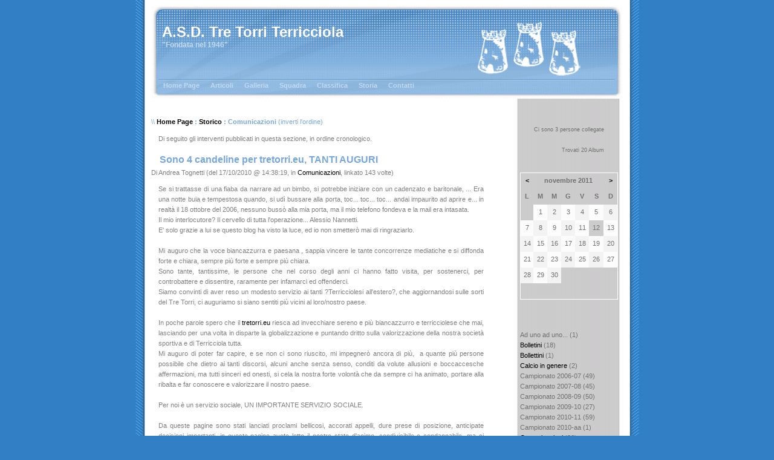

--- FILE ---
content_type: text/html; charset=iso-8859-1
request_url: https://tretorri.eu/dblog/storico.asp?s=Comunicazioni
body_size: 14781
content:
<!DOCTYPE html>
<html lang="it">
<head>
  <title>A.S.D. Tre Torri Terricciola</title>
  <meta name="description" content="Benvenuti nel Blog della società A.S.D. Tre Torri Terricciola, squadra di calcio dilettantistica militante nel campionato di 2° Categoria Girone E...">
  <meta name="keywords" content="tre, torri, terricciola, blog, calcio, figc, asd, a.s.d., calcio, fonte, donne, lnd, toscana, pisa, pi, italy, italia, lega, nazionale, dilettanti, dBlog 2.0 CMS Open Source">
  <meta http-equiv="revisit-after" content="5 days">
  <meta name="category" content="Blog CMS Content Management System">
  <meta name="language" content="italian">
  
  <script type="text/javascript">
                function popup(link){
                msg=open(link,"winpopup","toolbar=no,directories=no,menubar=no,width=430,height=500,resizable=no,scrollbars=yes,left=10,top=10");
                }
  </script>
  <script type="text/javascript" src="dblog_podcastscriptjs.js"></script>
  <script type="text/vbscript" src="dblog_podcastscriptvb.js"></script>
  <meta http-equiv="content-type" content="text/html; charset=iso-8859-1">
  <link rel="stylesheet" type="text/css" href="/dblog/template/blueblog/foglio.css">
  
  <script type="text/javascript" src="https://embed.technorati.com/embed/f8njpqzt7f.js"></script>
  <link rel="EditURI" type="application/rsd+xml" title="RSD" href="/rsd.xml">
  <script language="javascript">
                function addSmile(text){
                var commento=document.getElementById('commento')
            commento.value=commento.value+' '+text; 
            //ReloadTextDiv()
        }    
  </script>
  <style type="text/css">

  <!--
  .modulo .modcontenuto .album select {
        font-family: Arial, Helvetica, sans-serif;
        font-size: xx-small;
  }
  -->
  </style>
</head>
<body>
  <div id="container">
    <div id="header">
      <br>
      <br>
      <div style="margin: 0px; padding-left: 18px;">
        <b>A.S.D. Tre Torri Terricciola</b>
      </div>
      <div style="margin: 0px; padding-left: 18px;">
        <h2>"Fondata nel 1946"</h2>
      </div>
    </div>
    <div id="horizontal">
      <div style="margin: 0px; padding-left: 20px; padding-top: 3px;">
        <a href="default.asp">Home Page</a> <a href="storico.asp">Articoli</a> <a href="foto.asp">Galleria</a> <a href="squadra.asp">Squadra</a> <a href="classificaTTT.asp">Classifica</a> <a href="storia.asp">Storia</a> <a href="contatti.asp">Contatti</a>
      </div>
    </div>
    <div id="right-column">
      <div id="tags">
        <div class="modulo">
          <div class="modtitolo"></div>
          <div class="modcontenuto">
            <div style="text-align:center;">
              
            </div>
          </div>
        </div>
<br>
        <div class="modulo">
          <div class="modtitolo"></div>
          <div class="modcontenuto">
            <div class="utentionline">
              Ci sono<span> 3 </span>persone collegate
            </div>
          </div>
        </div>
<br>
        <div class="modulo">
          <div class="modcontenuto" style="text-align:center;">
            <script language="JavaScript">

                     <!--
                           function GotoURL(dl) {
                                         if (dl.droplist.options[dl.droplist.selectedIndex].value != 'Seleziona un Album dalla lista.')
                                         {
                                                document.location.href = "albumfoto.asp?ShowSub=" + dl.droplist.options[dl.droplist.selectedIndex].value;
                                         }else
                                         {
                                                alert("Selezionate un'album dalla lista");
                                         }
                           } 
                     // -->
            </script>
            <table class="album" width="160" border="0" cellpadding="0" cellspacing="0">
              <tr>
                <td rowspan="2" style="text-align: left" valign="middle" width="47"><img style="cursor:hand;" src="/dblog/template/Blueblog/gfx/icona_albumfoto.gif" onclick="GotoURL(document.URLlist)"></td>
                <td width="113">
                  <div class="utentionline">
                    Trovati<span> 20 </span>Album
                  </div>
                </td>
              </tr>
              <tr>
                <td width="113">
                  
                </td>
              </tr>
            </table>
          </div>
        </div>
<br>
        <div class="modulo">
          <div class="modtitolo"></div>
          <div class="modcontenuto">
            <table class="calendario">
              <tr>
                <td>
                  <a href="/dblog/storico.asp?d=20111001"><</a>
                </td>
                <td colspan="5" class="wide"><strong>novembre 2011</strong></td>
                <td>
                  <a href="/dblog/storico.asp?d=20111201">></a>
                </td>
              </tr>
              <tr class="giorni">
                <td>
                  <div>
                    L
                  </div>
                </td>
                <td>
                  <div>
                    M
                  </div>
                </td>
                <td>
                  <div>
                    M
                  </div>
                </td>
                <td>
                  <div>
                    G
                  </div>
                </td>
                <td>
                  <div>
                    V
                  </div>
                </td>
                <td>
                  <div>
                    S
                  </div>
                </td>
                <td>
                  <div>
                    D
                  </div>
                </td>
              </tr>
              <tr>
                <td> </td>
                <td class="chiaro">
                  <div class="piccolo">
                    1
                  </div>
                </td>
                <td class="scuro">
                  <div class="piccolo">
                    2
                  </div>
                </td>
                <td class="chiaro">
                  <div class="piccolo">
                    3
                  </div>
                </td>
                <td class="scuro">
                  <div class="piccolo">
                    4
                  </div>
                </td>
                <td class="chiaro">
                  <div class="piccolo">
                    5
                  </div>
                </td>
                <td class="scuro">
                  <div class="piccolo">
                    6
                  </div>
                </td>
              </tr>
              <tr>
                <td class="chiaro">
                  <div class="piccolo">
                    7
                  </div>
                </td>
                <td class="scuro">
                  <div class="piccolo">
                    8
                  </div>
                </td>
                <td class="chiaro">
                  <div class="piccolo">
                    9
                  </div>
                </td>
                <td class="scuro">
                  <div class="piccolo">
                    10
                  </div>
                </td>
                <td class="chiaro">
                  <div class="piccolo">
                    11
                  </div>
                </td>
                <td class="oggi">
                  <div class="piccolo">
                    12
                  </div>
                </td>
                <td class="chiaro">
                  <div class="piccolo">
                    13
                  </div>
                </td>
              </tr>
              <tr>
                <td class="scuro">
                  <div class="piccolo">
                    14
                  </div>
                </td>
                <td class="chiaro">
                  <div class="piccolo">
                    15
                  </div>
                </td>
                <td class="scuro">
                  <div class="piccolo">
                    16
                  </div>
                </td>
                <td class="chiaro">
                  <div class="piccolo">
                    17
                  </div>
                </td>
                <td class="scuro">
                  <div class="piccolo">
                    18
                  </div>
                </td>
                <td class="chiaro">
                  <div class="piccolo">
                    19
                  </div>
                </td>
                <td class="scuro">
                  <div class="piccolo">
                    20
                  </div>
                </td>
              </tr>
              <tr>
                <td class="chiaro">
                  <div class="piccolo">
                    21
                  </div>
                </td>
                <td class="scuro">
                  <div class="piccolo">
                    22
                  </div>
                </td>
                <td class="chiaro">
                  <div class="piccolo">
                    23
                  </div>
                </td>
                <td class="scuro">
                  <div class="piccolo">
                    24
                  </div>
                </td>
                <td class="chiaro">
                  <div class="piccolo">
                    25
                  </div>
                </td>
                <td class="scuro">
                  <div class="piccolo">
                    26
                  </div>
                </td>
                <td class="chiaro">
                  <div class="piccolo">
                    27
                  </div>
                </td>
              </tr>
              <tr>
                <td class="scuro">
                  <div class="piccolo">
                    28
                  </div>
                </td>
                <td class="chiaro">
                  <div class="piccolo">
                    29
                  </div>
                </td>
                <td class="scuro">
                  <div class="piccolo">
                    30
                  </div>
                </td>
                <td class="#FFFFFF"> </td>
                <td class="#FFFFFF"> </td>
                <td class="#FFFFFF"> </td>
                <td class="#FFFFFF"> </td>
              </tr>
              <tr>
                <td class="#FFFFFF"> </td>
                <td class="#FFFFFF"> </td>
                <td class="#FFFFFF"> </td>
                <td class="#FFFFFF"> </td>
                <td class="#FFFFFF"> </td>
                <td class="#FFFFFF"> </td>
                <td class="#FFFFFF"> </td>
              </tr>
            </table>
          </div>
        </div>
<br>
        <div class="modulo">
          <div class="modtitolo"><img src="/dblog/template/Blueblog/gfx/titolo_articoli.gif" alt="Titolo"></div>
          <div class="modcontenuto">
            Ad uno ad uno... (1)<br>
            <a href="storico.asp?s=Bolletini">Bolletini</a> (18)<br>
            <a href="storico.asp?s=Bollettini">Bollettini</a> (1)<br>
            <a href="storico.asp?s=Calcio+in+genere">Calcio in genere</a> (2)<br>
            Campionato 2006-07 (49)<br>
            Campionato 2007-08 (45)<br>
            Campionato 2008-09 (50)<br>
            Campionato 2009-10 (27)<br>
            Campionato 2010-11 (59)<br>
            Campionato 2010-aa (1)<br>
            <a href="storico.asp?s=Comunicazioni">Comunicazioni</a> (36)<br>
            il Glicine 2006-07 (34)<br>
            il Glicine 2007-08 (22)<br>
            <a href="storico.asp?s=Interviste">Interviste</a> (12)<br>
            <a href="storico.asp?s=Piccoli+Tifosi+crescono">Piccoli Tifosi crescono</a> (4)<br>
            Pronostici 2008-2009 (29)<br>
            <a href="storico.asp?s=Storia">Storia</a> (3)<br>
            <a href="storico.asp?s=Varie">Varie</a> (7)<br>
            Vi presento... i Grandi Biancoazzurri (2)<br>
            <br>
            Catalogati per mese:<br>
            <br>
            <div class="fright">
              Gli interventi <a href="classifica.asp">più cliccati</a>
            </div>
            <div style="clear:both;"></div>
<br>
            Ultimi commenti:<br>
            <a href="articolo.asp?articolo=325#commento2521">Thanks for you shari...</a><br>
            <span class="piccolo">11/11/2011 @ 08:51:43<br>
            Di Cheap Christian Louboutin<br></span> <a href="articolo.asp?articolo=214#commento2520">Most of the time the...</a><br>
            <span class="piccolo">10/11/2011 @ 08:50:01<br>
            Di abercrombie clearance<br></span> <a href="articolo.asp?articolo=26#commento2519">Very good</a><br>
            <span class="piccolo">08/11/2011 @ 08:06:43<br>
            Di Moncler sito ufficiale<br></span>
          </div>
        </div>
        <script language="JavaScript" type="text/JavaScript">
        function ComboStoricoSubmit(){
        var StoricoScelta=document.getElementById("StoricoMeseScelta");
        document.location.href=StoricoScelta.value;
        }
        </script><br>
        <div class="modulo">
          <div class="modtitolo"><img src="/dblog/template/Blueblog/gfx/titolo_fotografie.gif" alt="Titolo"></div>
          <div class="modcontenuto">
            <a href="foto.asp?s=Glicine">Glicine</a> (10)<br>
            Preparazione 2007-08 (2)<br>
            <a href="foto.asp?s=Presenzazione">Presenzazione</a> (2)<br>
            <a href="foto.asp?s=Tre+Torri">Tre Torri</a> (1)<br>
            <a href="foto.asp?s=Vecchi+articoli+di+giornale">Vecchi articoli di giornale</a> (10)<br>
            Vi presento... i Grandi Biancoazzurri (1)<br>
            <br>
            <div class="fright">
              Le fotografie <a href="classifica.asp#fotografie">più cliccate</a>
            </div>
            <div style="clear:both;"></div>
          </div>
        </div>
<br>
        <div class="modulo">
          <div class="modtitolo"><img src="/dblog/template/Blueblog/gfx/titolo_sondaggio.gif" alt="Titolo"></div>
          <div class="modcontenuto">
            
          </div>
        </div>
<br>
        <div class="modulo">
          <div class="modtitolo"><img src="/dblog/template/Blueblog/gfx/titolo_stuff.gif" alt="Titolo"></div>
          <div class="modcontenuto">
            <img hspace="2" vspace="2" src="/images/LND-CRT.gif" align="right" width="94px" height="97px" alt="LND-CRT">Lega Nazionale Dilettanti- Comitato Regione Toscana<br>
            <br>
            <img src="/public/logo_uisp.gif" align="center" width="150px" height="63px" alt="UISP"><br>
            <br>
            
          </div>
        </div>
<br>
        <div class="modulo">
          <div class="modtitolo"><img src="/dblog/template/Blueblog/gfx/titolo_Informazioni.gif" alt="Titolo"></div>
          <div class="modcontenuto">
            <a href="autori.asp">Autori</a><br>
            <a href="autori.asp#perche">Il perché</a><br>
            <a href="autori.asp#copyright">Copyright</a>
          </div>
        </div>
<br>
        <div class="modulo">
          <div class="modtitolo"><img src="/dblog/template/Blueblog/gfx/titolo_Link.gif" alt="Titolo"></div>
          <div class="modcontenuto">
            <a title="Settimanale sportivo sul campionato Amatori UISP Valdera" href="http://www.altresfere.it/" target="_blank">Altresfere.it</a><br>
            <br>
            <a title="UISP - Unione Italiana Sport Per tutti" href="http://www.uisp.it/" target="_blank">UISP</a><br>
            <a title="UISP - Lega Calcio Italiana" href="http://www.legacalciouisp.it/" target="_blank">Lega Calcio UISP</a><br>
            <a title="Calciopiu.net è il portale del calcio toscano, calcio dilettantistico e giovanile della toscana con notizie sondaggi e forum" href="http://www.calciopiu.net/" target="_blank">Calciopiù</a><br>
            <a title="Perignano Calcio" href="http://www.perignanocalcio.com/" target="_blank">Perignano Calcio</a><br>
            <a title="Capanne Calcio" href="http://www.capannecalcio.it/" target="_blank">Capanne Calcio</a><br>
            <a title="Elba2000 Capoliveri" href="http://www.usdelba2000capoliveri.org/" target="_blank">Elba2000 Capoliveri</a><br>
            <a title="U.S. Castiglioncello" href="http://www.uscastiglioncello.it/" target="_blank">Castiglioncello</a><br>
            <a title="Bellaria Cappuccini Calcio - Pontedera" href="https://www.bellaria.blogspot.com/" target="_blank">Bellaria Cappuccini</a><br>
            <a title="U.S. Urbino Taccola" href="http://www.comune.pisa.it/u.s.urbino.taccola/" target="_blank">Urbino Taccola</a><br>
            <a title="U.S. Tirrenia" href="https://tirrenia1964.blogspot.com/" target="_blank">U.S. Tirrenia</a><br>
            <a title="RadioBruno Sport" href="http://www.radiobrunosport.it/" target="_blank">RadioBruno Sport</a><br>
            <a title="Il sito del Festival della Fragola di Terricciola" href="/fragola" target="_blank">Festival della Fragola</a><br>
            <a title="Terricciola.net il Portale dei cittadini e del territorio" href="http://www.terricciola.net/" target="_blank">Terricciola.net</a><br>
            <a title="il portale dell'Alta Valdera" href="http://www.altavaldera.it/" target="_blank">AltaValdera.it</a><br>
            <a title="Il Gruppo Folkloristico Monterosso Terricciola" href="http://www.monterossofolk.it/" target="_blank">MonterossoFolk.it</a><br>
            <a title="Il sito ufficiale della piattaforma di Blogging che stiamo utilizzando..." href="http://www.dblog.it/" target="_blank">dBlog.it Open Source</a><br>
            <br>
            
          </div>
        </div>
<br>
        <br>
        <div class="modulo">
          <div class="modtitolo"></div>
          <div class="modcontenuto">
            <div class="feed">
              <br>
              
            </div>
          </div>
        </div>
<br>
        <div align="center">
          
        </div>
<br>
        <div class="modulo">
          <div class="modtitolo"></div>
          <div class="modcontenuto">
            <div class="tempoesec">
              12/11/2011 @ 20.13.43<br>
              script eseguito in 172 ms
            </div>
          </div>
        </div>
<br>
        <br>
        <br>
      </div>
    </div>
    <div id="content">
      <p></p>
      <div id="briciole">
        \\ <span><a href="default.asp">Home Page</a> : <a href="storico.asp">Storico</a> : Comunicazioni</span> (inverti l'ordine)
      </div>
      <div class="giustificato">
        Di seguito gli interventi pubblicati in questa sezione, in ordine cronologico.<br>
        <br>
      </div>
      <div class="sopra">
        <div class="titolo">
          Sono 4 candeline per tretorri.eu, TANTI AUGURI
        </div>
        <div class="piccolo">
          Di Andrea Tognetti (del 17/10/2010 @ 14:38:19, in <a href="storico.asp?s=Comunicazioni">Comunicazioni</a>, linkato 143 volte)
        </div>
      </div>
      <div class="giustificato">
        <div align="justify">
          Se si trattasse di una fiaba da narrare ad un bimbo, si potrebbe iniziare con un cadenzato e baritonale, ... Era una notte buia e tempestosa quando, si udì bussare alla porta, toc... toc... toc... andai impaurito ad aprire e... in realtà il 18 ottobre del 2006, nessuno bussò alla mia porta, ma il mio telefono fondeva e la mail era intasata.<br>
          Il mio interlocutore? Il cervello di tutta l'operazione... Alessio Nannetti.<br>
          E' solo grazie a lui se questo blog ha visto la luce, ed io non smetterò mai di ringraziarlo.<br>
          <br>
          Mi auguro che la voce biancazzurra e paesana , sappia vincere le tante concorrenze mediatiche e si diffonda forte e chiara, sempre più forte e sempre più chiara.<br>
          Sono tante, tantissime, le persone che nel corso degli anni ci hanno fatto visita, per sostenerci, per controbattere e dissentire, raramente per infamarci ed offenderci.<br>
          Siamo convinti di aver reso un modesto servizio ai tanti ?Terricciolesi all'estero?, che aggiornandosi sulle sorti del Tre Torri, ci auguriamo si siano sentiti più vicini al loro/nostro paese.<br>
        </div>
        <div align="justify">
          <br>
          In poche parole spero che il <a href="/">tretorri.eu</a> riesca ad invecchiare sereno e più biancazzurro e terricciolese che mai, lasciando per una volta in disparte la globalizzazione e puntando dritto sulla valorizzazione della nostra società sportiva e di Terricciola tutta.<br>
          Mi auguro di poter far capire, e se non ci sono riuscito, mi impegnerò ancora di più,  a quante più persone possibile che dietro ai tanti discorsi, alcuni anche senza senso, conditi da volute allusioni e boccaccesche affermazioni, ma tutti sinceri ed onesti, si cela la nostra forte volontà che da sempre ci ha animato, portare alla ribalta e far conoscere e valorizzare il nostro paese.<br>
          <br>
          Per noi è un servizio sociale, UN IMPORTANTE SERVIZIO SOCIALE.<br>
          <br>
          Da queste pagine sono stati lanciati proclami bellicosi, accorati appelli, dure prese di posizione, anticipate decisioni importanti, in queste pagine avete letto il nostro stato d'animo, condivisibile o condannabile, ma ci avete letto.<br>
          Non abbiamo mai nascosto nulla, a volte sconfinando anche nel privato, personale e delle tante persone citate, lo abbiamo fatto, senza mai arrecare danno o offendere nessuno, il nostro proposito è sempre stato quello di unire e cercare forze nuove, senza mai badare ad un vero e proprio interesse economico societario.<br>
          <br>
          Spesso ci siamo resi conto di predicare nel deserto, quasi sempre la conclusione era ?CHI CE LO FA FARE?, se la domanda scaturiva interiormente, oppure ?CHI VE LO FA FARE?, se ci veniva chiesto dall'esterno.<br>
          <br>
          Io non me lo chiedo più, ed invito gli altri a fare altrettanto, con la speranza, di riuscire a far si che i nostri giovani e ?NON (???)? riescano a sentirsi nuovamente fieri di essere TERRICCIOLESI.<br>
          <br>
          Non è dove, con chi e che cosa fare, l'importante è... FARE.<br>
          <br>
          Per le persone che ?ci appartengono? che sentiamo ?nostre?, che abbiamo pianto e che ci hanno voluto bene, che con noi e per noi hanno condiviso gioie e inghiottito bocconi amari, abbiamo cercato di renderli omaggio a modo nostro, costoro avranno sempre garantito un posto nel nostro cuore.<br>
          <br>
          Promozioni inattese e feste, retrocessioni scandalose e possibilità di tirare giù la saracinesca di piazza XX Settembre una volta per tutte, insomma vi abbiamo raccontato, la realtà dei fatti, con gli occhi, la voce, la tastiera e soprattutto il cuore del tifoso, ma vi abbiamo raccontato la verità.<br>
          <br>
          Abbiamo sempre cercato di evitare polemiche, da questa colonne, come per strada o al bar, forse per chi ama lo scontro verbale, e si vuole imporre con astuzia e qualche espediente di bassa lega, sembrerà il nostro un atteggiamento arrendevole e al tempo stesso colpevole, in tutta sincerità, dei pochi sfiati, che ci vengono lanciati contro senza nemmeno sfiorarci, non resta veramente nulla, riusciamo a volatilizzare ogni parola non appena ascoltata, e nulla ha bisogno di decantare perché non viene raccolto, ne di essere smacchiato perché non lascia traccia.<br>
          <br>
          In molti sostengono che la vita di questo blog sia legata a chi vi scrive, non è cosi.<br>
          La vita di questo blog è legata a tutti coloro che hanno voglia di essere VIVI, hanno la volontà di essere TERRICCIOLESI, la voglia di far sentire la propria voce, anche stonata o stridula, ma di farsi sentire, quando una voce si zittisce è un brutto segno.<br>
          <br>
          Auguro a <a href="/">tretorri.eu</a> cento di questi giorni.<br>
          <br>
        </div>
        <div align="center">
          <span style="font-size: xx-large; font-weight: bold;"><br>
          FORZA TRE TORRI</span>
        </div>
      </div>
      <div class="sotto">
        <img src="/dblog/template/Blueblog/gfx/articolo.gif" alt="Articolo" border="0"> (p)Link <img src="/dblog/template/Blueblog/gfx/commenti.gif" alt="Commenti" border="0"> Commenti (0)  <a href="storico.asp"><img src="/dblog/template/Blueblog/gfx/storico.gif" alt="Storico"> Storico</a>  <img src="/dblog/template/Blueblog/gfx/stampa.gif" alt="Stampa"> Stampa
      </div>
      <div class="divider">
         
      </div>
      <div class="sopra">
        <div class="titolo">
          1° Corri nella natura di Terricciola
        </div>
        <div class="piccolo">
          Di Andrea Tognetti (del 10/06/2010 @ 18:02:13, in <a href="storico.asp?s=Comunicazioni">Comunicazioni</a>, linkato 294 volte)
        </div>
      </div>
      <div class="giustificato">
        <div align="justify">
          Se ne avete voglia andate sul sito del <a href="http://www.comitatopisanopodismo.it/" target="_blank">Comitato provinciale pisano di podismo</a>, l'ultima gara è quella che si è svolta Domenica 06 giugno a Terricciola, e mi raccomando <a href="http://www.comitatopisanopodismo.it/fotogallery_scheda.php?rassegna=92" target="_blank">guardate le foto</a>.<br>
          <br>
          Per quel che mi riguarda ho fatto volentieri la mia parte, una piccolissima parte, ma se questo fosse l'inizio per dar vita ad un gruppo podistico anche nel nostro paese... comincio ad allenarmi.<br>
          <br>
          Complimenti sinceri a Andrea Bellagotti, Daniele Balduccci e Adriano Carloni.<br>
          <br>
          BRAVI.<br>
          <br>
          <br>
          <strong>Questi sono i collegamenti al loro sito:</strong><br>
          <a href="http://www.comitatopisanopodismo.it/" target="_blank">Sito web Comitato Provinciale Pisano di Podismo: CLICCA QUI</a><br>
          <a href="http://www.comitatopisanopodismo.it/fotogallery_scheda.php?rassegna=92" target="_blank">Galleria Fotografica 1° Corri nella natura di Terricciola: CLICCA QUI</a><br>
          <a href="http://www.comitatopisanopodismo.it/1Corri-nella-natura-di-Terricciola.htm" target="_blank">Articolo su il 1° Corri nella natura di Terricciola: CLICCA QUI</a><br>
        </div>
<br>
        <br>
        <div align="center">
          <span style="font-weight: bold; font-size: xx-large;">FORZA TERRICCIOLA</span>
        </div>
      </div>
      <div class="sotto">
        <img src="/dblog/template/Blueblog/gfx/articolo.gif" alt="Articolo" border="0"> (p)Link <img src="/dblog/template/Blueblog/gfx/commenti.gif" alt="Commenti" border="0"> Commenti (0)  <a href="storico.asp"><img src="/dblog/template/Blueblog/gfx/storico.gif" alt="Storico"> Storico</a>  <img src="/dblog/template/Blueblog/gfx/stampa.gif" alt="Stampa"> Stampa
      </div>
      <div class="divider">
         
      </div>
      <div class="sopra">
        <div class="titolo">
          Ciao Tata Lucia!
        </div>
        <div class="piccolo">
          Di Andrea Tognetti (del 13/05/2010 @ 15:43:59, in <a href="storico.asp?s=Comunicazioni">Comunicazioni</a>, linkato 706 volte)
        </div>
      </div>
      <div class="giustificato">
        <div align="justify">
          Quando grazie all'amico Alessio Nannetti, decidemmo di dar vita al nostro blog, mai avrei pensato, dopo alcuni anni, di avere la stessa voglia ed energia per scrivere di pallone, ma soprattutto non mi sarei mai immaginato, che mi sarei fatto anche cantore, di persone che mi stanno a cuore.<br>
          <br>
          Tante persone che hanno fatto la storia della nostra associazione, e al tempo stesso “semplici“ paesani.<br>
          <br>
          Non ne conosco il motivo, ma, di coloro che ho conosciuto, e frequentato, mi piace ricordare anche solo un piccolo particolare, che ne so una sua frase, un suo modo di dire.<br>
          <br>
          Oggi ricordo una persona che ho conosciuto bene, molto bene la “mi Tata Lucia“.<br>
        </div>
        <div align="justify">
          <br>
          Inizio con l'ultimo ricordo “il più bello”, quelli brutti cercherò di rimuoverli in fretta, anche se sono tanti e mi ci vorrà tempo e lacrime.<br>
          <br>
          Era una delle tante sere da lupi, di questa “primavera”, e mi trovavo all'Hospice di Pisa, dove Tata, era ricoverata, e dopo una serata a “fargli compagnia” vedendo che stava per addormentarsi, mi ero alzato dalla poltrona, e mi stavo dirigendo verso l'attaccapanni a prendere il giacchetto.<br>
          Mi accorsi che Tata, aveva riaperto gli occhi ed allora mi bloccai.<br>
          <br>
          Tata Lucia, mi guardò, e schiuse i pugni poi con la mano mi fece un gesto impercettibile ma eloquente , voleva che mi avvicinassi a lei, io credendo che mi volesse dire qualcosa, con la poca e fioca voce rimasta, mi avvicinai fino quasi a sfiorarle il viso, e Lei...<br>
          <br>
          Sistematesi ed inumiditesi faticosamente le labbra, mi BUTTO' UN BACIO, io vacillante feci altrettanto.<br>
          <br>
          Indossai in fretta il giacchetto, usci dalla cameretta, e dopo aver attraversato il corridoio, infilai le scale, che percorsi di gran carriera.<br>
          <br>
          Una volta fuori, all'aperto, trincerato sotto l'immancabile ombrello, per ripararmi dalla pioggia battente detti libero sfogo alla mia commozione.<br>
          <br>
          Non so quanto tempo trascorse, so che Tata Lucia, mi aveva “salutato per l'ultima volta“ e lo aveva fatto senza clamore, con la consueta semplicità, ed il suo immenso amore.<br>
          <br>
          Non mi sono mai chiesto, chi e quante persone, mi vogliano bene, perché chi me lo vuole, me ne ha sempre dimostrato, senza finzioni, e Tata oltre a dimostrarmelo, me lo... URLAVA.<br>
          E' si, quanti “urli”, di gioia esagerata, come di preoccupazione, oppure semplicemente per comunicare.<br>
          <br>
          Tata urlava e baciava, baciava e urlava.<br>
          <br>
          Son convinto che lo faceva anche quando pregava, anzi secondo me lo faceva ancora di più, per farsi sentire bene, forte e chiaro, e tenuto conto della “distanza”... faceva bene.<br>
          <br>
          I rapporti di parentela, certe volte, è inutile negarlo, sono delle mere, visitine nelle feste massicce, ci sono parenti che vedi quando sposi e che li accompagni ai cipressini, che affetto vuoi provare?<br>
          Che legame ci potrà mai essere?<br>
          <br>
          Uniti solo da un cognome, ma questa unione oggi vale veramente poco.<br>
          <br>
          Con Tata Lucia, il legame era ed è sempre stato forte, sin dai primi anni di vita, ecco perché, ho vissuto la sua malattia, come mi era successo di vivere quella di mio padre, per certi aspetti ho sofferto ancora di più.<br>
          Non credo si tratti di pura casualità, le analogie che durante la malattia hanno assimilato Tata a Babbo, ma qui si entra in un campo privato, del quale essendone geloso, mi tengo stretto e serbo tutto quanto nel profondo del cuore, forse un giorno, da vecchio a qualcuno le racconterò, di certo questa persona non sarà una a caso.<br>
          <br>
          Un tempo alle onoranze funebri, pensava Don Marziale, come di buona norma e regola, ricordando e ripercorrendo le tappe che avevano contraddistinto la vita del defunto, spesso coinvolgendo e commuovendo tutti i presenti.<br>
          Oggi che i sacerdoti, sono come su un nastro trasportatore, vanno e vengono, e si alternano nelle parrocchie, i ricordi restano patrimonio privato di ognuno, per Tata Lucia, l'enorme afflusso di persone nella chiesetta della Compagnia a salutarla, e la grande partecipazione alle sue esequie, ha un grande significato, di certo non ha vissuto invano, ed in ognuno, di coloro che l'hanno conosciuta, ha lasciato qualcosa di buono.<br>
          <br>
          Tata Lucia, non mancherà solo a me, Tata mancherà a Terricciola ed ai Terricciolesi.<br>
          <br>
          Non è bello mettere in piazza, situazioni personali, ma per Tata per lo meno questo, lo voglio e lo devo fare, riporto di seguito il mio sms, inviato ad alcuni amici:<br>
          <br>
          <strong>“Cosa ti toglie la morte, te lo regala l'eternità. Tata resterà nei cuori di tutti coloro che son passati di Compagnia a salutarla, come il Campanile, il Ponticello e la Ripa.<br>
          Muore con lei un pezzo della Terricciola sana, pulita e sincera se nessuno raccoglie il testimone. Un bacio andre “.</strong><br>
          <br>
        </div>
      </div>
      <div class="sotto">
        <img src="/dblog/template/Blueblog/gfx/articolo.gif" alt="Articolo" border="0"> (p)Link <img src="/dblog/template/Blueblog/gfx/commenti.gif" alt="Commenti" border="0"> Commenti (0)  <a href="storico.asp"><img src="/dblog/template/Blueblog/gfx/storico.gif" alt="Storico"> Storico</a>  <img src="/dblog/template/Blueblog/gfx/stampa.gif" alt="Stampa"> Stampa
      </div>
      <div class="divider">
         
      </div>
      <div class="sopra">
        <div class="titolo">
          Auguri di Buon Natale!
        </div>
        <div class="piccolo">
          Di Andrea Tognetti (del 23/12/2009 @ 19:19:23, in <a href="storico.asp?s=Comunicazioni">Comunicazioni</a>, linkato 466 volte)
        </div>
      </div>
      <div class="giustificato">
        <div align="justify">
          Il Tre Torri, augura a tutti quanti un Santo e Sereno Natale, e spera che il nuovo anno porti a tutti l'oggetto del proprio desiderio, il nostro non ve lo diciamo, ma solo per scaramanzia.<br>
          <br>
          Un abbraccio a tutti quanti i nostri giocatori, che continuando nella oramai consolidata tradizione sono riusciti a formare nuovamente un gruppo consilidato, sia dal punto di vista sportivo che umano.<br>
        </div>
        <div align="center">
          <span style="font-size: xx-large"><br>
          <br>
          <strong>FORZA TRE TORRI</strong></span>
        </div>
      </div>
      <div class="sotto">
        <img src="/dblog/template/Blueblog/gfx/articolo.gif" alt="Articolo" border="0"> (p)Link <img src="/dblog/template/Blueblog/gfx/commenti.gif" alt="Commenti" border="0"> Commenti (1)  <a href="storico.asp"><img src="/dblog/template/Blueblog/gfx/storico.gif" alt="Storico"> Storico</a>  <img src="/dblog/template/Blueblog/gfx/stampa.gif" alt="Stampa"> Stampa
      </div>
      <div class="divider">
         
      </div>
      <div class="sopra">
        <div class="titolo">
          <a href="articolo.asp?articolo=328">Rinuncia a campionato FIGC</a>
        </div>
        <div class="piccolo">
          Di Andrea Tognetti (del 23/07/2009 @ 21:01:08, in <a href="storico.asp?s=Comunicazioni">Comunicazioni</a>, linkato 465 volte)
        </div>
      </div>
      <div class="giustificato">
        <div align="justify">
          <div align="right">
            Lega Nazionale Dilettanti<br>
            COMITATO REGIOALE TOSCANA<br>
            Via G.D’Annunzio, 138<br>
            50135 Firenze<br>
          </div>
<br>
          <br>
          Le gravi difficoltà economiche, il continuo accavallarsi di fatti e circostanze inspiegabili, sportivamente parlando, il vedere coinvolti nel panorama dilettantistico, personaggi di dubbia moralità, non essere riusciti ad evitare sanzioni societarie ed inibizioni personali, avevano fatto intravedere la cessazione della nostra attività, che dal 1946 al 1972, per poi riprendere ininterrotta sin dal 1978 ad oggi ci aveva visto partecipare ai vari campionati da Codesto Spettabile Comitato organizzati.<br>
          Veder morire il Tre Torri Terricciola, era lo ripetiamo la giusta conclusione, di quanto sopra espresso, poi e questo lo si evince anche dal verbale di consiglio del 01.07.09, che vi inviamo in allegato, ha avuto il sopravvento l’amore per il Tre Torri e per il nostro paese.<br>
          <br>
          Non essendo in condizione di affrontare un campionato di Seconda Categoria, per una serie di fattori, non ultimo quello economico, ma non solo, veniamo a comunicarvi la nostra volontà di rinunciare a tale campionato.<br>
          <br>
          Stiamo valutando la possibilità di effettuare l’iscrizione al Campionato Provinciale di Terza Categoria, le cui gare vengono effettuate il sabato.<br>
          <br>
          Fiduciosi del buon accoglimento della nostra richiesta, restando fedeli ai principi di lealtà sportiva che sempre sono stati il cardine della nostra associazione, e vincolati a quelle che sono le norme ed i regolamenti sportivi, distintamente salutiamo.<br>
          <br>
          <div align="right">
            <br>
            p.A.S.D. Tre Torri Terricciola<br>
            il Presidente<br>
            Nassi Fabrizio
          </div>
<br>
          Terricciola 01 luglio 2009<br>
          <br>
        </div>
        <div align="center">
          <span style="font-size: xx-large"><strong><br>
          FORZA TTT</strong></span>
        </div>
      </div>
      <div class="sotto">
        <a href="articolo.asp?articolo=328"><img src="/dblog/template/Blueblog/gfx/articolo.gif" alt="Articolo" border="0"> (p)Link</a> <a href="articolo.asp?articolo=328#commenti"><img src="/dblog/template/Blueblog/gfx/commenti.gif" alt="Commenti" border="0"> Commenti</a> (3)  <a href="storico.asp"><img src="/dblog/template/Blueblog/gfx/storico.gif" alt="Storico"> Storico</a>  <img src="/dblog/template/Blueblog/gfx/stampa.gif" alt="Stampa"> Stampa
      </div>
      <div class="divider">
         
      </div>
      <div class="sopra">
        <div class="titolo">
          <a href="articolo.asp?articolo=327">Verbale di consiglio del 01 Luglio 2009</a>
        </div>
        <div class="piccolo">
          Di Andrea Tognetti (del 23/07/2009 @ 20:54:52, in <a href="storico.asp?s=Comunicazioni">Comunicazioni</a>, linkato 406 volte)
        </div>
      </div>
      <div class="giustificato">
        <div align="justify">
          Premessa del Presidente uscente:<br>
          “Il rinnovo del consiglio, che stasera andremo ad eleggere, sancisce, una volta per tutte, la volontà di un nutrito gruppo di persone, di andare avanti, seppur tra enormi difficoltà.<br>
          E’ una sfida, dentro la sfida, ma soprattutto fuga dubbi e cattivi presagi, è stata sfiorata la fine del Tre Torri, e forse lo ammetto anche con una punta di autolesionismo, ma sino a lunedì sera 22 giugno ero convinto che questa era la giusta fine e questo era ciò che si meritava la nostra piazza."<br>
          <br>
          Riunione di Consiglio, del giorno 1 Luglio, mercoledì, alle ore 21,30 presso la sede sociale di Piazza XX Settembre con il seguente ordine del giorno:<br>
          <ul>
            <li><strong>Rinnovo del Consiglio.</strong></li>
            <li><strong>Varie ed eventuali.</strong></li>
          </ul>
        </div>
        <div align="justify">
          <br>
          Risultano presenti i sig:<br>
          <ul>
            <li>Belcari Emilio</li>
            <li>Londi Daniele</li>
            <li>Maglio Saverio</li>
            <li>Murgioni Raffaele</li>
            <li>Nannetti Alessio</li>
            <li>Nassi Fabrizio</li>
            <li>Parri Angiolo</li>
            <li>Rossetti Stefano</li>
            <li>Tedeschi Francesco</li>
            <li>Tognetti Andrea</li>
            <li>Tognetti Piernello</li>
          </ul>
<br>
          Assenti i sig:<br>
          <ul>
            <li>Bacciarelli Andrea</li>
            <li>Banchellini Federico</li>
            <li>Perini Alessandro</li>
          </ul>
<br>
          Alle ore 21,48, la riunione ha inizio, dopo aver constato l’assenza giustificata del consigliere Banchellini Federico, con il primo punto all’O.d.G.<br>
          <br>
          <br>
          <br>
          <strong>Rinnovo del Consiglio.</strong><br>
          <br>
          Si procede immediatamente alla elezione del nuovo consiglio, e dopo votazione per alzata di mano, risultano eletti i consiglieri :<br>
          <br>
          Andrea Tognetti, Presidente<br>
          Andrea Bacciarelli, Vice Presidente<br>
          Piernello Tognetti e Angiolo Parri, Cassiere<br>
          Fabrizio Nassi, Direttore Sportivo<br>
          Vengono inoltre assegnate le seguenti cariche e mansioni :<br>
          Addetto alla segreteria Alessio Nannetti<br>
          Addetto al campo sportivo Saverio Maglio<br>
          Responsabile Bar e Biglietteria Francesco Tedeschi<br>
          Responsabile Manifestazioni Raffaele Murgioni e Emilio Belcari<br>
          Accompagnatore Ufficiale Stefano Rossetti<br>
          <br>
          <br>
          <strong>Varie ed eventuali.<br>
          <br></strong> Come da comunicato ufficiale F.I.G.C. n. 68 del 18.06.09, del quale vi ho dato lettura, mi è stata inflitta una inibizione di 20 (venti) giorni, quindi in mia vece dovrà essere nominato un presidente pro tempore.<br>
          Viene eletto all’unanimità il Sig. Nassi Fabrizio che accetta.<br>
          Viene deliberato inoltre, di rinunciare al campionato di Seconda Categoria, per i gravi motivi economici, a tutti ben noti, e che si da incarico al Sig, Nassi di fare le dovute comunicazioni agli organi competenti.<br>
          <br>
          Il presidente dichiara conclusa la riunione alle ore 23,25.<br>
          <br>
          Terricciola 1 luglio 2009<br>
          <br>
          <div align="right">
            Il presidente<br>
            Nassi Fabrizio<br>
          </div>
<br>
        </div>
        <div align="center">
          <span style="font-size: xx-large"><strong>FORZA TTT</strong></span>
        </div>
      </div>
      <div class="sotto">
        <a href="articolo.asp?articolo=327"><img src="/dblog/template/Blueblog/gfx/articolo.gif" alt="Articolo" border="0"> (p)Link</a> <a href="articolo.asp?articolo=327#commenti"><img src="/dblog/template/Blueblog/gfx/commenti.gif" alt="Commenti" border="0"> Commenti</a> (0)  <a href="storico.asp"><img src="/dblog/template/Blueblog/gfx/storico.gif" alt="Storico"> Storico</a>  <img src="/dblog/template/Blueblog/gfx/stampa.gif" alt="Stampa"> Stampa
      </div>
      <div class="divider">
         
      </div>
      <div class="sopra">
        <div class="titolo">
          Relazione alla cena di fine anno 2009
        </div>
        <div class="piccolo">
          Di Andrea Tognetti (del 10/06/2009 @ 13:57:36, in <a href="storico.asp?s=Comunicazioni">Comunicazioni</a>, linkato 374 volte)
        </div>
      </div>
      <div class="giustificato">
        <div align="justify">
          Di seguito riporto, integralmente quando riportato alla squadra, in occasione della cena di fine anno.<br>
          Ci sono ancora alcune persone che dubitano, della mia reale volontà, di dimettermi, e credono che dietro ci sia un piano per coinvolgere, rigenerare e ripartire.<br>
          In parte ammetto, che alcuni gironi fa, dopo i tantissimi messaggi ricevuti, iniziai ad intravedere delle soluzioni, alternative, ma più che passava il tempo e più mi rendevo conto, che non si trattava di soluzioni ma di allucinazioni, e che ricominciavo a ragionare nuovamente con il cuore e non con il cervello.<br>
          Quindi per chiudere, il discorso, consiglio di giovedì e vediamo, cosa esce fuori, dimissioni confermate.<br>
          <br>
          Allego quanto segue.<br>
          <br>
          <br>
          <span style="color: #000000">Carissimi ragazzi,<br>
          Caro Fabio,<br>
          <br>
          Faccio parte di questa società, dal 1978, avevo 16 anni, in pratica sono cresciuto, con la maglia del TTT addosso, e non mi è mai scolorita, ve lo assicuro.<br>
          Vi potete immaginare, quindi il disagio che provo, nel rassegnare le dimissioni, per giunta dopo una retrocessione assurda, ma voglio fare alcuni passaggi per fare chiarezza, a voi la devo, ad altri vedremo.<br></span>
        </div>
        <div align="justify">
          <span style="color: #000000"><br>
          E’ difficile essere chiari e sinceri, con chi non lo è stato con me, da anni.<br>
          <br>
          Nel 1991, dietro pressioni di alcuni consiglieri, accettai di entrare a far parte del consiglio del Tre Torri, e fui nominato segretario, con me entrò anche Raffaele Murgioni, che poi divenne presidente, il primo ad aver conquistato la prima categoria.<br>
          <br>
          Il consiglio uscente ci lasciò, con un esiguo parco giocatori, ed una serie consistente di debiti con gli istituti di credito, che, noi nuovi entrati ci accollammo, subentrando, prestando nostre garanzie personali, che si andarono a sommare a quelle già esistenti.<br>
          <br>
          Oggi il nostro debito, è gestibile, come allora con una corretta e programmata dilazione, senza bisogno alcuno, di esborsi a titolo personale.<br>
          Nessuno è mai stato chiamato a farlo, nessuno ha messo mano al portafoglio, chi lo ha fatto, lo ha fatto spontaneamente.<br>
          Non sono quindi i debiti che fanno cosi tanta paura, ne tanto meno sarebbe un'onta, calarsi nuovamente nella realtà della seconda categoria, che per tanti anni ci ha visto come protagonisti.<br>
          <br>
          Il vero motivo, il disagio, la fatidica goccia, è di natura extra calcistica, è di rapporti personali, è di mancanza di rispetto e di fiducia, che nel corso degli anni sono venuti meno.<br>
          <br>
          E’ un dato di fatto, che il pallone a Terricciola, interessa veramente poco e a pochi, ma questo incide e rattrista il giusto, mi sembra che in più di un paese si giochino le partite al cospetto dei familiari dei ragazzi che scendono in campo.<br>
          <br>
          Il motivo scatenante, la cosa che stride e fa fischiare le orecchie, è un'altra ben precisa e circostanziata, che forse riguarda solo me: “non ne posso più dei pettegoli“ e soprattutto di chi fa finta di volerci bene e non perde occasione per pugnalarci alle spalle.<br>
          Mi fermo, perché di menti, bisognose di cure approfondite e di esami particolareggiati, ce ne sono tante, io non ho mai giudicato nessuno, in base a come la pensa politicamente, in base a quale squadra calcistica sostiene, se gli garbano le donne, o se viceversa ha saltato il fosso.<br>
          Non si può continuare ad accettare, passivamente che dalle nostre tribune, venga detto di tutto, nei riguardi dei nostri giocatori, è meschino e indecente, credo di aver sentito urlare Forza Terricciola, circa venti anni fa, in una delle tante trasferte, perché aggrappato ad una rete di un campo sportivo, mi venne spontaneo controbattere al tifo locale, far sentire che c’eravamo anche noi, poi solo male parole all’indirizzo dei nostri giocatori, e critiche feroci al sottoscritto e a Fabrizio.<br>
          <br>
          Fabrizio, è un “FRATELLO“, se disgraziatamente non mette a disposizione, per un qualsiasi motivo il camion, viene messo alla gogna, ogni cosa faccia passa sub judice, ed è cosi per la squadra, per il campo, per le feste, per tutto.<br>
          Credo sia venuto il momento, seppur con colpevole ritardo, di pensare anche alle nostre famiglie, alle quali non smetteremo mai di dover chiedere scusa, per le nostre assenze quotidiane, per le telefonate interminabili, per le cene saltate, per le notti insonni, a cercare una soluzione, economica, tecnica o strategica.<br>
          <br>
          Ecco perché lo ribadisco, io mi fermo qui.<br>
          Con l’impegno a garantire una gestione dei debiti in essere, fino alla loro estinzione.<br>
          <br>
          Vi chiedo l’ultimo sacrifico, di avere pazienza come sempre avete fatto, e di ricordare l’esperienza in maglia biancazzurra, per le cose buone e belle, per i tanti lati positivi, che dalla vita di gruppo possono nascere.<br>
          <br>
          Un grazie a voi tutti, e un abbraccio sincero e affettuoso, vi aggiungo alla folta schiera, dei tanti giocatori del TTT che porterò sempre nel mio cuore.<br>
          <br>
          Sapete dove trovarmi<br>
          Cell <br>
          <br>
          <br>
          <br></span>
          <div align="right">
            <span style="color: #000000">Andrea Tognetti</span>
          </div>
<span style="color: #000000"><br>
          <br>
          Terricciola, 09.giugno.2009<br></span>
        </div>
        <div align="center">
          <span style="font-size: xx-large"><br>
          <strong>FORZA TRE TORRI</strong></span>
        </div>
      </div>
      <div class="sotto">
        <img src="/dblog/template/Blueblog/gfx/articolo.gif" alt="Articolo" border="0"> (p)Link <img src="/dblog/template/Blueblog/gfx/commenti.gif" alt="Commenti" border="0"> Commenti (0)  <a href="storico.asp"><img src="/dblog/template/Blueblog/gfx/storico.gif" alt="Storico"> Storico</a>  <img src="/dblog/template/Blueblog/gfx/stampa.gif" alt="Stampa"> Stampa
      </div>
      <div class="divider">
         
      </div>
      <div class="sopra">
        <div class="titolo">
          Convocazione Consiglio
        </div>
        <div class="piccolo">
          Di Andrea Tognetti (del 09/06/2009 @ 20:58:35, in <a href="storico.asp?s=Comunicazioni">Comunicazioni</a>, linkato 313 volte)
        </div>
      </div>
      <div class="giustificato">
        <div align="justify">
          Viene convocato per il giovedì, 11 giugno alle ore 21,30 presso la sede sociale, di  Consiglio Straordinario, con il seguente Ordine del Giorno:<br>
          <br>
          <ol>
            <li><strong>Dimissioni del Presidente.</strong></li>
            <li><strong>Dimissioni del Direttore Sportivo.</strong></li>
            <li><strong>Varie ed eventuali.</strong></li>
          </ol>
<br>
          Sono invitati i sig:<br>
          <br>
          <ul>
            <li>Murgioni Raffaele                                 </li>
            <li>Nassi Fabrizio                                          </li>
            <li>Parri Angiolo                                          </li>
            <li>Gennai Francesco                                </li>
            <li>Londi Daniele                                         </li>
            <li>Nannetti Alessio                                     </li>
            <li>Belcari Emilio                                          </li>
            <li>Maglio Saverio                                      </li>
            <li>Buti Mirco                                                 </li>
            <li>Banchellini Federico                            </li>
            <li>Tognetti Piernello                                              </li>
            <li>Tedeschi Francesco                             </li>
            <li>Bacciarelli Andrea                                </li>
            <li>Perini Alessio                                           </li>
            <li>Tognetti Andrea                                    </li>
          </ul>
        </div>
        <div align="right">
          <br>
          p.il consiglio<br>
          Andrea Tognetti
        </div>
        <div align="justify">
          <br>
          Terricciola 4 giugno 2009
        </div>
        <div align="center">
          <span style="font-size: xx-large"><br>
          <strong>FORZA TRE TORRI</strong></span>
        </div>
      </div>
      <div class="sotto">
        <img src="/dblog/template/Blueblog/gfx/articolo.gif" alt="Articolo" border="0"> (p)Link <img src="/dblog/template/Blueblog/gfx/commenti.gif" alt="Commenti" border="0"> Commenti (0)  <a href="storico.asp"><img src="/dblog/template/Blueblog/gfx/storico.gif" alt="Storico"> Storico</a>  <img src="/dblog/template/Blueblog/gfx/stampa.gif" alt="Stampa"> Stampa
      </div>
      <div class="divider">
         
      </div>
      <div class="sopra">
        <div class="titolo">
          Io mi fermo qui
        </div>
        <div class="piccolo">
          Di Andrea Tognetti (del 04/06/2009 @ 10:46:19, in <a href="storico.asp?s=Comunicazioni">Comunicazioni</a>, linkato 579 volte)
        </div>
      </div>
      <div class="giustificato">
        <div align="center">
          <strong><span style="font-size: large">"Io mi fermo qui".</span></strong><br>
        </div>
        <div align="justify">
          <br>
          Quando, non si conosce la realtà, è buona norma e regola informarsi, prima di dare giudizi, e sparare sentenze.<br>
          Purtroppo, invece, capita spesso, che si spari a zero senza conoscere nulla, per il solo gusto di infierire, di mettere a disagio, di sfruttare ogni minimo appiglio, per e qui mi ripeto volutamente, il gusto di infierire.<br>
          <br>
          Si getta fango per svariati motivi, più di una volta è l'invidia che la fa da padrone, altre volte sono stupide ripicche e gelosie, in campagna elettorale, una buona dose di acredine potrebbe generarsi, tra simpatizzanti delle opposte fazioni.<br>
          <br>
        </div>
        <div align="center">
          <span style="font-size: large"><strong>"Io mi fermo qui".</strong></span>
        </div>
        <div align="justify">
          <br>
          Rimettendo il mio mandato, al consiglio, senza trincerarmi sul comodo quanto vigliacco, “mi dimetto per motivi personali“.<br>
          Di motivi ce ne sono e tanti, e solo in minima parte legati ai risultati ed alla categoria, qui il motivo principale è la scarsa considerazione che si ha delle persone, e soprattutto il rispetto verso costoro.<br>
          <br>
          Nessuno potrà togliermi l'amore che ho provato, provo e proverò per questa società, resterò nel consiglio, sino alla definitiva estinzione di tutti quanti i debiti.<br>
          <br>
          Spero che il mio gesto, venga interpretato nella maniera giusta, se cosi non fosse, i tromboni sfiatati possono strombazzare a loro piacimento sin che vogliono, non li degnerò di nessuna risposta.<br>
          <br>
          Chiude qui, per quel che mi riguarda, anche il blog del TTT, i commenti del sottoscritto e le tante repliche degli affezionati lettori, chi lo vorrà potrà contattarmi al mio indirizzo di posta elettronica.<br>
          <br>
          <br>
        </div>
        <div align="right">
          <br>
          <br>
          Andrea Tognetti
        </div>
        <div align="center">
          <span style="font-size: xx-large"><strong><br>
          FORZA TRE TORRI</strong></span>
        </div>
      </div>
      <div class="sotto">
        <img src="/dblog/template/Blueblog/gfx/articolo.gif" alt="Articolo" border="0"> (p)Link <img src="/dblog/template/Blueblog/gfx/commenti.gif" alt="Commenti" border="0"> Commenti (4)  <a href="storico.asp"><img src="/dblog/template/Blueblog/gfx/storico.gif" alt="Storico"> Storico</a>  <img src="/dblog/template/Blueblog/gfx/stampa.gif" alt="Stampa"> Stampa
      </div>
      <div class="divider">
         
      </div>
      <div class="sopra">
        <div class="titolo">
          Cena di fine stagione
        </div>
        <div class="piccolo">
          Di Andrea Tognetti (del 03/06/2009 @ 18:16:56, in <a href="storico.asp?s=Comunicazioni">Comunicazioni</a>, linkato 296 volte)
        </div>
      </div>
      <div class="giustificato">
        <div align="center">
          <span style="font-size: x-large; line-height: 1.5">La rituale cena di fine stagione si terrà al<br>
          Ristorante da Carlo,<br>
          martedì 9 giugno alle ore 20.00,<br>
          sono invitati tutti i giocatori ed i consiglieri.</span><br>
          <br>
          <br>
          <span style="font-size: xx-large"><strong>FORZA TRE TORRI</strong></span>
        </div>
      </div>
      <div class="sotto">
        <img src="/dblog/template/Blueblog/gfx/articolo.gif" alt="Articolo" border="0"> (p)Link <img src="/dblog/template/Blueblog/gfx/commenti.gif" alt="Commenti" border="0"> Commenti (0)  <a href="storico.asp"><img src="/dblog/template/Blueblog/gfx/storico.gif" alt="Storico"> Storico</a>  <img src="/dblog/template/Blueblog/gfx/stampa.gif" alt="Stampa"> Stampa
      </div>
      <div class="divider">
         
      </div>
      <div class="pagine">
        <span>Pagine:</span> 1 2 3 4
      </div>
      <p></p>
    </div>
    <div id="footer">
       <a href="/dblog/">Home page</a> © Copyright 2003 - 2011 Tutti i diritti riservati.<br clear="left">
      powered by <a href="http://www.dblog.it/sito/" onclick="this.target='_blank';"><strong>dBlog CMS</strong></a> ® Open Source  by <a target="_blank" href="http://www.silvioottanelli.it">Sirsly</a>
    </div>
  </div>
<script defer src="https://static.cloudflareinsights.com/beacon.min.js/vcd15cbe7772f49c399c6a5babf22c1241717689176015" integrity="sha512-ZpsOmlRQV6y907TI0dKBHq9Md29nnaEIPlkf84rnaERnq6zvWvPUqr2ft8M1aS28oN72PdrCzSjY4U6VaAw1EQ==" data-cf-beacon='{"version":"2024.11.0","token":"3105590856bf4cbfa130fe5980c29af5","r":1,"server_timing":{"name":{"cfCacheStatus":true,"cfEdge":true,"cfExtPri":true,"cfL4":true,"cfOrigin":true,"cfSpeedBrain":true},"location_startswith":null}}' crossorigin="anonymous"></script>
</body>
</html>


--- FILE ---
content_type: text/css; charset=
request_url: https://tretorri.eu/dblog/template/blueblog/foglio.css
body_size: 1754
content:
* {
	margin: 0;
	padding: 0;
}

body {
	background: #337FC6 url("/dblog/template/blueblog/gfx/bg2.gif") top center repeat-y;
	font: normal 8pt/13pt verdana, arial,sans-serif;
	color: #808080;
	text-align: center;
	margin-top: 0px;
	margin-left: 0px;
	margin-right: 0px;
	margin-bottom: 0px;
	padding-top: 0px;
	padding-bottom: 0px;
	padding-left: 0px;
	padding-right: 0px;
}

a:visited {
	text-decoration: none;
	color: #000;
	
}

a {
	text-decoration: none;
	color: #000;
	
}

a:hover {
	color: #808080;
}

img  {
	border: none;
}

#header {
	width: 780px;
	height: 120px;
	background: #000 url("/dblog/template/blueblog/gfx/header2.gif") no-repeat;
	/*padding-left: 18px;*/
	font-size: 18pt;
	color: #FFF;
}

#titoloblog { padding-top:20px}

#header h2{
	padding-top: 5px;
	font-size: 9pt;
	color: #C2D9EF;	
}

#container {
	width: 780px;
	background: #fff url("/dblog/template/blueblog/gfx/sidebar2.gif") repeat-y right;
	border: solid 10px #fff;
	margin: 0 auto;
	text-align: left;
}

#horizontal {
	width: 780px; /*760px;*/
	height: 33px;
	background: url(/dblog/template/blueblog/gfx/horizontal2.gif);
	font-weight: bold;
	font-size: 8pt;
	/*padding-top: 3px;
	padding-left: 20px;*/
}

#horizontal a:visited {
	color: #C2D9EF;
	text-decoration: none;
	margin-right: 15px;
}

#horizontal a {
	color: #C2D9EF;
	text-decoration: none;
	margin-right: 15px;
}

#horizontal a:hover {
	color: #FFF;
	text-decoration: none;
}

#right-column {
	color: #717171;
	width: 178px;
	background: url(/dblog/template/blueblog/gfx/menutop2.gif) no-repeat top left;
	float: right;
	/* border-right: 4px solid #FFF; */
}

#tags {	
   padding-left: 8px;
	padding-top: 5px;
	padding-right:8px;
}

#content {
	float: left;
	width: 550px;
	margin: 10px 0 0 0;
}

li { margin-left:25px; }

p {
margin-bottom: 20px;
padding-left: 14px;

} 

input.text {
	width: 70px;	
	border: 1px solid #ccc;
}

input.button {
	color: #808080;
	padding-left: 0px;
	font-size: 8pt;	
	border: none;
	background: none;
	}

#footer {
	color: #A2A2A2;
	background: #F9F9F9;
	clear: both;
	width: 550px;
	margin-left: 4px;
	height: 35px;
	padding: 4px;
	border: 1px solid #E4E4E4;
}

#footer a:visited{
	color: #A2A2A2;
}

#footer a{
	color: #A2A2A2;
}

#footer a:hover {
	color: #808080;
}


/* dBlog */	
/* --- struttura pagina --- */
#dBlog { border:#cccccc 1px solid; padding:0; border-spacing:0; border-collapse:collapse; }
td.dBlog { padding:10px; vertical-align:top; text-align:left; }
td.dBlogLine { border-top:1px solid #cccccc; }
#mainTable { width:700px; border-spacing:0; border:0; margin:auto; background-color:#ffffff; }
td.mainTable { padding:15px; vertical-align:top; text-align:left; }
#mainHeader { width:680px; border:0; border-spacing:0; padding:0; background-color:#ffffff; }
#mainHeaderLeft { width:440px; padding-right:10px; vertical-align:top; text-align:left; }
#mainHeaderRight { width:200px; padding-left:10px; vertical-align:top; text-align:left; }
#mainHeaderDivider { width:10px; background-color:#dedfde; }
#didascalia { font-size:8pt; }
#didascalia span { font-style:italic; }
#virgoLeft { font-family:georgia,serif; font-style:italic; font-size:42px; }
#virgoIn { font-size:8pt; font-style:italic; }
#virgoRight { font-family:georgia,serif; font-style:italic; font-size:42px; text-align:right; }
#mainContent { width:680px; border:0; border-spacing:0; padding:0; }
#mainContentLeft { width:500px; padding:0; padding-right:5px; vertical-align:top; text-align:left; }
#mainContentRight { width:195px; padding:0; padding-left:5px; vertical-align:top; text-align:left; }
#mainContentDivider { width:5px; background-image:url('/dblog/template/standard/gfx/puntini_v.gif'); }
#briciole { margin-bottom:1em; color: #76A7DC; }
#briciole span { font-weight:bold; }
#intro { text-align:justify; }
/* --- elementi --- */
.giustificato { text-align:justify; background: url(/dblog/template/blueblog/gfx/articlebg.gif) top left repeat-y; padding-left:12px;}
.giustificato img { border:1px #76A7DC solid; padding:2px;}
.centrato { text-align:center; }
.piccolo { font-size: 8pt; }
.right { text-align:right; }
.evidenziato { background-color:#FFFF00; font-style:italic; }
.explain { font-style:italic; }
.divider { width:100%; margin-top:1em; border-top:1px dashed #cccccc; }
.linklog { }
.sopra { margin-bottom:1em; }
.sotto { margin-top:1em; margin-bottom:1em; }
.titolo { margin-bottom:1em; font-size: 12pt; font-weight: bold; color: #76A7DC; margin-bottom: 5px; padding-left: 14px; background: url(/dblog/template/blueblog/gfx/h2bg.gif) top left repeat-y; }
.titolo a {font-size: 12pt; font-weight: bold; color: #76A7DC; margin-bottom: 5px;}
.fleft { float:left; }
.fright { float:right;}
.fright img { padding: 2px; border:dotted 2px; border-color:#76A7DC;}
.fright img:hover { padding: 2px; border:dotted 2px; border-color:#CCCCCC;}
.pagine { text-align:center; }
.pagine span { font-weight:bold; }
.utenti p{ float:right;}
/* --- commenti --- */
.compari { margin-top:1em; margin-bottom:1em; background-color:#fcfcfc; padding:7px; }
.comdispari { margin-top:1em; margin-bottom:1em; background-color:#E0EDFF; padding:7px; }
.comtitolo { }
.comtesto { margin-top:0.5em; margin-bottom:0.5em; padding-left:0.5em; }
.comautore { padding-left:0.5em; font-size:8pt; }
.formcommenti { width:380px; margin:auto; }
.formpopcommenti { width:280px; margin:auto; }


/* --- popup --- */
#mainPopup { width:320px; border-spacing:0; border:0; margin:auto; background-color:#ffffff; }
td.mainPopup { padding:15px; vertical-align:top; text-align:left; }
#popupContent { width:320px; border:0; border-spacing:0; padding:0; }
#popupContentLeft { width:320px; padding:0; padding-right:5px; vertical-align:top; text-align:left; }


/* --- autori.asp --- */
.fotoautore { margin-top:1em; margin-bottom:4em; }
.elencoautori li { margin:0.5em; }


/* --- foto.asp --- */
.foto { padding:7px; margin-top:1em; margin-bottom:4em; text-align:center;}
.foto img {  border:1px #76A7DC solid; padding:2px; }
.elencofoto li { margin:2em; }


/* --- sondaggi.asp --- */
.sondaggio { text-align:center; }
.insondaggio { margin:auto; padding:5px; width:280px; text-align:left; background-color:#fbfbfb; }
.sondaggio table { width:280px; }
.sondaggio td { text-align:center; vertical-align:bottom; }
.sondaggio td img { width:10px; }

/* --- stampa.asp --- */
#mainContentPrint { width:680px; padding:0; vertical-align:top; text-align:left; }


/* --- 404.asp --- */
#form404 { text-align:center; }


/* --- moduli --- */
.modulo {  }
.modtitolo { margin-top:0.5em; margin-bottom:1em; text-align:left; }
.modcontenuto { }
.modcontenuto form { margin:0; }
.feed { text-align:center; font-size:8pt; }
.tempoesec { text-align:center; font-size:8pt; }
.utentionline { font-size:7pt; text-align: center; }
.utentionline span {  }

.calendario { border-collapse:collapse; border-spacing:2px; margin:0 auto; width:auto; text-align:center; border:1px solid #ffffff;}
.calendario td { width:26px; height:26px; text-align:center;  font-size:8pt; }
.calendario td.wide { width:130px; height:26px; text-align:center;  font-size:8pt; }
.calendario td a { font-weight:bold;  font-size:8pt; }
.calendario .giorni td { font-weight:bold; font-size:8pt; background-color;#ffffff; }
.calendario .scuro { background-color:#f3f3f3; }
.calendario .chiaro { background-color:#fcfcfc; }
.calendario .oggi { background-color:#CCCCCC; }

/* --Gadgets-- */ 

/* Aggiungi una icona per i link esterni al sito. Non per Internet Explorer */
a[href^="http:"] {
        background: url(/dblog/template/blueblog/gfx/remote.gif) right center no-repeat;
        padding-right: 15px;
}
a[href^="http:"]:hover {
        background: url(/dblog/template/blueblog/gfx/remote_a.gif) right center no-repeat;
}

/* ...ma non per quelli all'interno di questo sito... */

/****ATTENZIONE: variare il nome del sito con il proprio*****/

a[href^="http://www.tretorri.eu"] {
        background: transparent;
        padding-right: 0px;
}
a[href^="http://www.tretorri.eu"]:hover {
        background: transparent;
}

